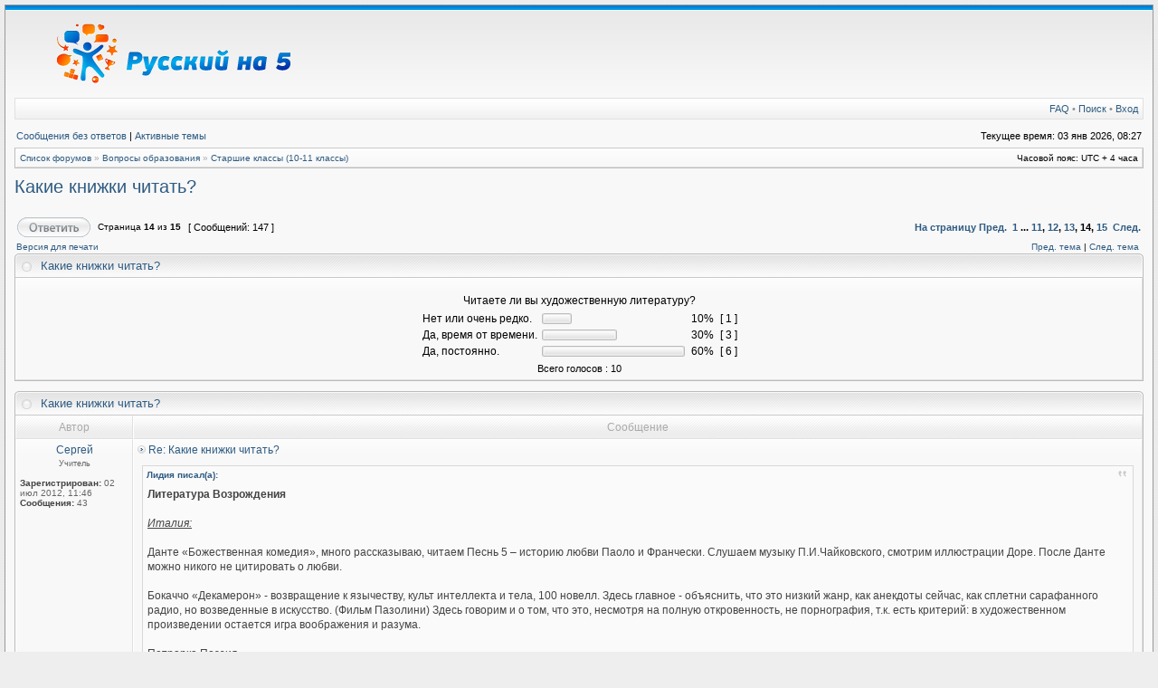

--- FILE ---
content_type: text/html; charset=UTF-8
request_url: https://russkiy-na-5.ru/forum/viewtopic.php?f=6&t=18&sid=a9442d74b1a1474989f34df2c649b816&start=130
body_size: 22769
content:
<!DOCTYPE html PUBLIC "-//W3C//DTD XHTML 1.0 Transitional//EN" "http://www.w3.org/TR/xhtml1/DTD/xhtml1-transitional.dtd">
<html xmlns="http://www.w3.org/1999/xhtml" dir="ltr" lang="ru" xml:lang="ru">
<head>

<meta http-equiv="X-UA-Compatible" content="IE=edge,chrome=1" />
<meta http-equiv="content-type" content="text/html; charset=UTF-8" />
<meta http-equiv="content-language" content="ru" />
<meta http-equiv="content-style-type" content="text/css" />
<meta http-equiv="imagetoolbar" content="no" />

<title>Русский на 5 - Просмотр темы - Какие книжки читать?</title>

<link rel="alternate" type="application/atom+xml" title="Канал - Русский на 5" href="http://russkiy-na-5.ru/forum/feed.php" /><link rel="alternate" type="application/atom+xml" title="Канал - Новости" href="http://russkiy-na-5.ru/forum/feed.php?mode=news" /><link rel="alternate" type="application/atom+xml" title="Канал - Новые темы" href="http://russkiy-na-5.ru/forum/feed.php?mode=topics" /><link rel="alternate" type="application/atom+xml" title="Канал - Активные темы" href="http://russkiy-na-5.ru/forum/feed.php?mode=topics_active" /><link rel="alternate" type="application/atom+xml" title="Канал - Форум - Старшие классы (10-11 классы)" href="http://russkiy-na-5.ru/forum/feed.php?f=6" /><link rel="alternate" type="application/atom+xml" title="Канал - Тема - Какие книжки читать?" href="http://russkiy-na-5.ru/forum/feed.php?f=6&amp;t=18" />

<!--
   phpBB style name: Serenity
   Based on style:   subsilver2
   Original author:  Tom Beddard ( http://www.subBlue.com/ )
   Modified by:      stsoftware ( http://www.stsoftware.biz/ )

   NOTE: This page was generated by phpBB, the free open-source bulletin board package.
         The phpBB Group is not responsible for the content of this page and forum. For more information
         about phpBB please visit http://www.phpbb.com
-->

<link rel="stylesheet" href="./styles/serenity/theme/stylesheet.css" type="text/css" />

<script type="text/javascript">
// <![CDATA[

	var onload_functions = new Array();
	var onunload_functions = new Array();
	var ca_main_width = '100%';



function popup(url, width, height, name)
{
	if (!name)
	{
		name = '_popup';
	}

	window.open(url.replace(/&amp;/g, '&'), name, 'height=' + height + ',resizable=yes,scrollbars=yes,width=' + width);
	return false;
}

function jumpto()
{
	var page = prompt('Введите номер страницы, на которую хотите перейти:', '14');
	var per_page = '10';
	var base_url = './viewtopic.php?f=6&amp;t=18&amp;sid=5cac64134e1086cfbc65e722e38b8c4c';

	if (page !== null && !isNaN(page) && page == Math.floor(page) && page > 0)
	{
		if (base_url.indexOf('?') == -1)
		{
			document.location.href = base_url + '?start=' + ((page - 1) * per_page);
		}
		else
		{
			document.location.href = base_url.replace(/&amp;/g, '&') + '&start=' + ((page - 1) * per_page);
		}
	}
}

/**
* Find a member
*/
function find_username(url)
{
	popup(url, 760, 570, '_usersearch');
	return false;
}

/**
* Mark/unmark checklist
* id = ID of parent container, name = name prefix, state = state [true/false]
*/
function marklist(id, name, state)
{
	var parent = document.getElementById(id);
	if (!parent)
	{
		eval('parent = document.' + id);
	}

	if (!parent)
	{
		return;
	}

	var rb = parent.getElementsByTagName('input');

	for (var r = 0; r < rb.length; r++)
	{
		if (rb[r].name.substr(0, name.length) == name)
		{
			rb[r].checked = state;
		}
	}
}



	/**
	* New function for handling multiple calls to window.onload and window.unload by pentapenguin
	*/
	window.onload = function()
	{
		for (var i = 0; i < onload_functions.length; i++)
		{
			eval(onload_functions[i]);
		}
	}

	window.onunload = function()
	{
		for (var i = 0; i < onunload_functions.length; i++)
		{
			eval(onunload_functions[i]);
		}
	}


if(navigator.userAgent && navigator.userAgent.indexOf('Mac OS X') > 0)
{
	document.write('<link rel="stylesheet" href="./styles/serenity/theme/mac.css" type="text/css" />');
}

// ]]>
</script>
<script type="text/javascript" src="./styles/serenity/template/ca_scripts.js"></script>
</head>
<body class="ltr">
<!-- Yandex.Metrika counter --><div style="display:none;"><script type="text/javascript">(function(w, c) { (w[c] = w[c] || []).push(function() { try { w.yaCounter6635983 = new Ya.Metrika({id:6635983, enableAll: true, ut: 'noindex'}); } catch(e) { } }); })(window, "yandex_metrika_callbacks");</script></div><script src="//mc.yandex.ru/metrika/watch.js" type="text/javascript" defer="defer"></script><noscript><div><img src="//mc.yandex.ru/watch/6635983?ut=noindex" style="position:absolute; left:-9999px;" alt="" /></div></noscript><!-- /Yandex.Metrika counter -->

<div id="wrapper">

<a name="top"></a>

<table border="0" cellspacing="0" cellpadding="0" width="100%" id="maintable" align="center">
<tr>
	<td id="logorow" align="center">
        
		<a href="./index.php?sid=5cac64134e1086cfbc65e722e38b8c4c"><img src="./styles/serenity/imageset/rn5-logo.png" alt="" title="" /></a>
        
	</td>
</tr>
<tr>
	<td class="navtd">
		<div class="navrow">
			<div class="navrow-right">
				<a href="./faq.php?sid=5cac64134e1086cfbc65e722e38b8c4c">FAQ</a>
				 &#8226; <a href="./search.php?sid=5cac64134e1086cfbc65e722e38b8c4c">Поиск</a> &#8226; <a href="./ucp.php?mode=login&amp;sid=5cac64134e1086cfbc65e722e38b8c4c">Вход</a>
			</div>
			
                    &nbsp;
				
		</div>
	</td>
</tr>
<tr>
	<td id="contentrow">



    <table width="100%" cellspacing="0">
    <tr>
        <td class="gensmall">
            <a href="./search.php?search_id=unanswered&amp;sid=5cac64134e1086cfbc65e722e38b8c4c">Сообщения без ответов</a> | <a href="./search.php?search_id=active_topics&amp;sid=5cac64134e1086cfbc65e722e38b8c4c">Активные темы</a>
        </td>
        <td class="gensmall" align="right">
            Текущее время: 03 янв 2026, 08:27<br />
            
        </td>
    </tr>
    </table>

	<table class="tablebg breadcrumb" width="100%" cellspacing="0" cellpadding="0" style="margin-top: 5px;">
	<tr>
		<td class="row1">
			<p class="breadcrumbs"><a href="./index.php?sid=5cac64134e1086cfbc65e722e38b8c4c">Список форумов</a> &#187; <a href="./viewforum.php?f=3&amp;sid=5cac64134e1086cfbc65e722e38b8c4c">Вопросы образования</a> &#187; <a href="./viewforum.php?f=6&amp;sid=5cac64134e1086cfbc65e722e38b8c4c">Старшие классы (10-11 классы)</a></p>
			<p class="datetime">Часовой пояс: UTC + 4 часа </p>
		</td>
	</tr>
	</table>

	<br />

<div id="pageheader">
	<h2><a class="titles" href="./viewtopic.php?f=6&amp;t=18&amp;start=130&amp;sid=5cac64134e1086cfbc65e722e38b8c4c">Какие книжки читать?</a></h2>


</div>

<br clear="all" /><br />

<div id="pagecontent">

	<table width="100%" cellspacing="1">
	<tr>
		
			<td align="left" valign="middle" nowrap="nowrap">
				<a href="./posting.php?mode=reply&amp;f=6&amp;t=18&amp;sid=5cac64134e1086cfbc65e722e38b8c4c"><img src="./styles/serenity/imageset/ru/button_topic_reply.gif" alt="Ответить на тему" title="Ответить на тему" /></a>
			</td>
		
			<td class="nav" valign="middle" nowrap="nowrap">&nbsp;Страница <strong>14</strong> из <strong>15</strong><br /></td>
			<td class="gensmall" nowrap="nowrap">&nbsp;[ Сообщений: 147 ]&nbsp;</td>
			<td class="gensmall" width="100%" align="right" nowrap="nowrap"><b><a href="#" onclick="jumpto(); return false;" title="Перейти на страницу…">На страницу</a> <a href="./viewtopic.php?f=6&amp;t=18&amp;sid=5cac64134e1086cfbc65e722e38b8c4c&amp;start=120">Пред.</a>&nbsp;&nbsp;<a href="./viewtopic.php?f=6&amp;t=18&amp;sid=5cac64134e1086cfbc65e722e38b8c4c">1</a><span class="page-dots"> ... </span><a href="./viewtopic.php?f=6&amp;t=18&amp;sid=5cac64134e1086cfbc65e722e38b8c4c&amp;start=100">11</a><span class="page-sep">, </span><a href="./viewtopic.php?f=6&amp;t=18&amp;sid=5cac64134e1086cfbc65e722e38b8c4c&amp;start=110">12</a><span class="page-sep">, </span><a href="./viewtopic.php?f=6&amp;t=18&amp;sid=5cac64134e1086cfbc65e722e38b8c4c&amp;start=120">13</a><span class="page-sep">, </span><strong>14</strong><span class="page-sep">, </span><a href="./viewtopic.php?f=6&amp;t=18&amp;sid=5cac64134e1086cfbc65e722e38b8c4c&amp;start=140">15</a> &nbsp;<a href="./viewtopic.php?f=6&amp;t=18&amp;sid=5cac64134e1086cfbc65e722e38b8c4c&amp;start=140">След.</a></b></td>
		
	</tr>
	</table>

			<table width="100%" cellspacing="0">
			<tr>
				<td class="nav" nowrap="nowrap">
				<a href="./viewtopic.php?f=6&amp;t=18&amp;start=130&amp;sid=5cac64134e1086cfbc65e722e38b8c4c&amp;view=print" title="Версия для печати">Версия для печати</a>
				</td>
				<td class="nav" align="right" nowrap="nowrap"><a href="./viewtopic.php?f=6&amp;t=18&amp;view=previous&amp;sid=5cac64134e1086cfbc65e722e38b8c4c">Пред. тема</a> | <a href="./viewtopic.php?f=6&amp;t=18&amp;view=next&amp;sid=5cac64134e1086cfbc65e722e38b8c4c">След. тема</a>&nbsp;</td>
			</tr>
			</table>

	
	<div class="cap-div"><div class="cap-left"><div class="cap-right">&nbsp;Какие книжки читать?&nbsp;</div></div></div>
	<table class="tablebg" width="100%" cellspacing="0">
	<tr>
		<td class="row2" colspan="2" align="center"><br clear="all" />

			<form method="post" action="./viewtopic.php?f=6&amp;t=18&amp;start=130&amp;sid=5cac64134e1086cfbc65e722e38b8c4c">

			<table cellspacing="0" cellpadding="4" border="0" align="center" class="poll">
			<tr>
				<td align="center"><span class="gen"><b>Читаете ли вы художественную литературу?</b></span><br /><span class="gensmall"></span></td>
			</tr>
			<tr>
				<td align="left">
					<table cellspacing="0" cellpadding="2" border="0">
				
					<tr>
						<td><span class="gen">
							
							Нет или очень редко.
							
						</span></td>
						
							<td dir="ltr"><img src="./styles/serenity/imageset/poll_left.gif" width="4" height="12" alt="" title="" /><img src="./styles/serenity/imageset/poll_center.gif" width="25" height="12" alt="10%" title="10%" /><img src="./styles/serenity/imageset/poll_right.gif" width="4" height="12" alt="" title="" /></td>
							<td class="gen" align="right"><b>&nbsp;10%&nbsp;</b></td>
							<td class="gen" align="center">[ 1 ]</td>
							
					</tr>
				
					<tr>
						<td><span class="gen">
							
							Да, время от времени.
							
						</span></td>
						
							<td dir="ltr"><img src="./styles/serenity/imageset/poll_left.gif" width="4" height="12" alt="" title="" /><img src="./styles/serenity/imageset/poll_center.gif" width="75" height="12" alt="30%" title="30%" /><img src="./styles/serenity/imageset/poll_right.gif" width="4" height="12" alt="" title="" /></td>
							<td class="gen" align="right"><b>&nbsp;30%&nbsp;</b></td>
							<td class="gen" align="center">[ 3 ]</td>
							
					</tr>
				
					<tr>
						<td><span class="gen">
							
							Да, постоянно.
							
						</span></td>
						
							<td dir="ltr"><img src="./styles/serenity/imageset/poll_left.gif" width="4" height="12" alt="" title="" /><img src="./styles/serenity/imageset/poll_center.gif" width="150" height="12" alt="60%" title="60%" /><img src="./styles/serenity/imageset/poll_right.gif" width="4" height="12" alt="" title="" /></td>
							<td class="gen" align="right"><b>&nbsp;60%&nbsp;</b></td>
							<td class="gen" align="center">[ 6 ]</td>
							
					</tr>
				
					</table>
				</td>
			</tr>
		
			<tr>
				<td class="gensmall" colspan="4" align="center"><b>Всего голосов : 10</b></td>
			</tr>
		
			</table>
			
			
			</form>
			
		</td>
	</tr>
	</table>
	
	<br />

	
	<div class="cap-div"><div class="cap-left"><div class="cap-right">&nbsp;Какие книжки читать?&nbsp;</div></div></div>
	<table class="tablebg" width="100%" cellspacing="0">
        
        <tr>
            <th>Автор</th>
            <th width="100%">Сообщение</th>
        </tr>
        <tr class="row1">

			<td align="center" valign="top" class="row">
				<a name="p725"></a>
				<div class="postauthor">Сергей</div>
				<div class="posterrank">Учитель</div>

				<div class="postdetails">
					<br /><b>Зарегистрирован:</b> 02 июл 2012, 11:46<br /><b>Сообщения:</b> 43
				</div>
				<img src="./styles/serenity/theme/images/spacer.gif" width="120" height="1" alt="" />
			</td>
			<td width="100%" height="25" class="row" valign="top">
				<div style="float: right;"></div>
				<div class="postsubject"><a href="./viewtopic.php?p=725&amp;sid=5cac64134e1086cfbc65e722e38b8c4c#p725"><img src="./styles/serenity/imageset/icon_topic_latest.gif" width="9" height="9" alt="Сообщение" title="Сообщение" /></a>&nbsp;<a href="#p725">Re: Какие книжки читать?</a></div>

					

						<div class="postbody"><div class="quotewrapper"><div class="quotetitle">Лидия писал(а):</div><div class="quotecontent"><strong>Литература Возрождения</strong><br /><br /><span style="text-decoration: underline"><em>Италия:</em></span><br /><br />Данте «Божественная комедия», много рассказываю, читаем Песнь 5 – историю любви Паоло и Франчески. Слушаем музыку П.И.Чайковского, смотрим иллюстрации Доре. После Данте можно никого не цитировать о любви.<br /><br />Бокаччо «Декамерон» - возвращение к язычеству, культ интеллекта и тела, 100 новелл. Здесь главное - объяснить, что это низкий жанр, как анекдоты сейчас, как сплетни сарафанного радио, но возведенные в искусство. (Фильм Пазолини) Здесь говорим и о том, что это, несмотря на полную откровенность,  не порнография, т.к. есть критерий: в художественном произведении остается игра воображения и разума.<br /><br />Петрарка Поэзия<br /><br /><em><span style="text-decoration: underline">Англия</span></em><br /><br />Шекспир<br /><br />«Ромео и Джульетта» , сравниваем разные перевода, например: Т.Л. Щепкиной-Куперник и Б. Пастернака, сравниваем экранизации, например, «Ромео + Джульетта», режиссёр Баз Лурманн, Ромео — Леонардо Ди Каприо, Джульетта — Клэр Дэйнс  и «Ромео и Джульетта» (Великобритания) (BBC) (ТВ) режиссёр Элвин Ракофф, Ромео — Патрик Райкарт, Джульетта — Ребекка Шеир,  ( слушаем музыку: опера Ш.Гуно, балет Прокофьева)<br /><br />«Гамлет», показываю различия в переводах Лозинского и Пастернака; обсуждаем фильм Козинцева. <br /><br />«Король Лир», (обсуждаем фильм Козинцева)<br /><br />«Отелло» - история талантливого человека, непохожего на других. Он очень уязвим, поэтому попадает в ловушку. Слова Пушкина – подсказка к пониманию образа:  «Главная трагедия Отелло не в том, что он ревнив, а в том, что он слишком доверчив!» (Оперы Россини и Верди, балеты) <br /><br />«Сон в летнюю ночь» - идея связана с осознанием того, что во сне человек не владеет собой. ( Марш Мендельсона написан для этой пьесы)<br /><br />«Макбет» - трагедия о жажде власти и измене друзьям.</div></div><br /><br />Замечательный список! Я бы добавил фильм «Царь Эдип». И еще – Овидий. Метаморфозы и Наука любви – просто кладезь остроумия! Сама история жизни Овидия впечатляет. Метаморфозы интересно читать с комментарием, узнаешь многое о древних богах, порой такое, что не увидишь ни у Куна, ни у Грейвза, нигде. А в Науке любви – столько радости, столько прелестных советов! <br />Интересно насчет Тристана и Изольды. Что считать каноническим текстом, в каком изложении читать эту чудесную историю.<br />Да, в русскую литературу погружаешься, как в море, а в европейскую приходишь, как в театр. Список обрывается на Шекспире, он будет продолжен?<br />Что касается позиции Axel Bruns’a – мы уже говорили об этом. Литература нам дана не для ответов на вопросы, а для удовольствия (может быть, жизнь – тоже). Что касается ответов на вопросы, то, если их искать не в прямом виде («Что делать, если болят зубы, а дантиста поблизости нет?» - «Читайте «Записки из подполья», там есть непосредственно об этом»), а в общем, то, думаю, если прочитать внимательно <em>Евгения Онегина, Героя нашего времени, Преступление и наказание и Войну и мир</em>, то вопросов не останется. Берусь подобрать ситуацию на любой в общем виде сформулированный вопрос. Другое дело, что ответы могут не понравиться. Не помню, кто сказал, кажется, Довлатов: часто мы не видим ответа там, где ответ нам попросту не нравится.</div>

					<br clear="all" /><br />
			</td>
		</tr>

		<tr class="row1">

			<td class="postbottom" align="center">14 авг 2012, 08:50</td>
			<td class="postbottom postbuttons" valign="middle">
				
					<div style="float: right">
					
					</div>
				<a href="./memberlist.php?mode=viewprofile&amp;u=89&amp;sid=5cac64134e1086cfbc65e722e38b8c4c"><img src="./styles/serenity/imageset/ru/icon_user_profile.gif" alt="Профиль" title="Профиль" /></a> 
			</td>
    	
		</tr>
	
	<tr>
		<td class="spacer" colspan="2" height="1"><img src="./styles/serenity/theme/images/spacer.gif" alt="" width="1" height="1" /></td>
	</tr>
	<tr class="row2">

			<td align="center" valign="top" class="row">
				<a name="p726"></a>
				<div class="postauthor">Лидия</div>
				

				<div class="postdetails">
					<br /><b>Зарегистрирован:</b> 29 июл 2012, 08:55<br /><b>Сообщения:</b> 22
				</div>
				<img src="./styles/serenity/theme/images/spacer.gif" width="120" height="1" alt="" />
			</td>
			<td width="100%" height="25" class="row" valign="top">
				<div style="float: right;"></div>
				<div class="postsubject"><a href="./viewtopic.php?p=726&amp;sid=5cac64134e1086cfbc65e722e38b8c4c#p726"><img src="./styles/serenity/imageset/icon_topic_latest.gif" width="9" height="9" alt="Сообщение" title="Сообщение" /></a>&nbsp;<a href="#p726">Re: Какие книжки читать?</a></div>

					

						<div class="postbody"><div class="quotewrapper"><div class="quotetitle">Сергей писал(а):</div><div class="quotecontent">Замечательный список! Я бы добавил фильм «Царь Эдип». И еще – Овидий. Метаморфозы и Наука любви – просто кладезь остроумия! Сама история жизни Овидия впечатляет. Метаморфозы интересно читать с комментарием, узнаешь многое о древних богах, порой такое, что не увидишь ни у Куна, ни у Грейвза, нигде. А в Науке любви – столько радости, столько прелестных советов! <br />Интересно насчет Тристана и Изольды. Что считать каноническим текстом, в каком изложении читать эту чудесную историю.<br />Да, в русскую литературу погружаешься, как в море, а в европейскую приходишь, как в театр. Список обрывается на Шекспире, он будет продолжен?<br />Что касается позиции Axel Bruns’a – мы уже говорили об этом. Литература нам дана не для ответов на вопросы, а для удовольствия (может быть, жизнь – тоже). Что касается ответов на вопросы, то, если их искать не в прямом виде («Что делать, если болят зубы, а дантиста поблизости нет?» - «Читайте «Записки из подполья», там есть непосредственно об этом»), а в общем, то, думаю, если прочитать внимательно <em>Евгения Онегина, Героя нашего времени, Преступление и наказание и Войну и мир</em>, то вопросов не останется. Берусь подобрать ситуацию на любой в общем виде сформулированный вопрос. Другое дело, что ответы могут не понравиться. Не помню, кто сказал, кажется, Довлатов: часто мы не видим ответа там, где ответ нам попросту не нравится.</div></div><br /><br /><br />Сергей, спасибо, прекрасный фильм Пазолини пропустила случайно, и Овидия тоже. Овидий доступен для восприятия, его читают с удовольствием. Спасибо, что меня поправили. Список, если он вызывает интерес, постепенно буду продолжать. Мне кажется, что выкладывать здесь его небольшими частями  удобнее, поскольку так легче давать комментарии.<br />Сергей, Наталья, я с удовольствием приму и ваши возражения. Ведь я рассказываю о своем опыте. Кто-то другой, возможно, минимизировал бы списки по-другому.  <br />И еще хочу заметить, что в каждом выпуске оказываются студенты, которые входят во вкус и начинает жадно читать не только обязательный список. Поэтому я не боюсь давать отрывки, отдельные главы или части. Если книга в руках, особенно правильно изданная книга, она сама будит интерес. Начинают всегда робко, часто без охоты, а потом втягиваются.</div>

					<br clear="all" /><br />
			</td>
		</tr>

		<tr class="row2">

			<td class="postbottom" align="center">14 авг 2012, 09:34</td>
			<td class="postbottom postbuttons" valign="middle">
				
					<div style="float: right">
					
					</div>
				<a href="./memberlist.php?mode=viewprofile&amp;u=107&amp;sid=5cac64134e1086cfbc65e722e38b8c4c"><img src="./styles/serenity/imageset/ru/icon_user_profile.gif" alt="Профиль" title="Профиль" /></a> 
			</td>
    	
		</tr>
	
	<tr>
		<td class="spacer" colspan="2" height="1"><img src="./styles/serenity/theme/images/spacer.gif" alt="" width="1" height="1" /></td>
	</tr>
	<tr class="row1">

			<td align="center" valign="top" class="row">
				<a name="p733"></a>
				<div class="postauthor">Лидия</div>
				

				<div class="postdetails">
					<br /><b>Зарегистрирован:</b> 29 июл 2012, 08:55<br /><b>Сообщения:</b> 22
				</div>
				<img src="./styles/serenity/theme/images/spacer.gif" width="120" height="1" alt="" />
			</td>
			<td width="100%" height="25" class="row" valign="top">
				<div style="float: right;"></div>
				<div class="postsubject"><a href="./viewtopic.php?p=733&amp;sid=5cac64134e1086cfbc65e722e38b8c4c#p733"><img src="./styles/serenity/imageset/icon_topic_latest.gif" width="9" height="9" alt="Сообщение" title="Сообщение" /></a>&nbsp;<a href="#p733">Re: Какие книжки читать?</a></div>

					

						<div class="postbody">Быстро не получается, так как у меня не всегда есть доступ к Интернету.<br /><br />Продолжаю <strong>о литературе эпохи Просвещения</strong>.<br /><br /><span style="text-decoration: underline">Франция, 17 - 18 вв.</span><br /><br />Мольер «Дон Жуан» (Опера Моцарта, Пушкин)<br />Герой безбожник. Он смелый, независимый, любит жизнь, но не соблюдает этику. Мужчина – творец на краю гибели. У Пушкина свой путь в теме: его Дон Жуан до конца верен человеческому закону.<br /><br />«Тартюф» - история о самоуничижении и о том, что с ним невозможно справиться, т.к. всех в окружении такого человека не покидает страх.<br /><br />«Мещанин во дворянстве» - история, поразительно актуальная для современного общества, современной Москвы. <br /><br />«Скупой» (перекличка со «Скупым рыцарем» Пушкина)<br /><br /><br />Прево «Манон Леско» (опера Пучини «Манон», музыка Маснэ) Идея: осуждения общества, посягающего на красоту.<br /><br />Дидро «Монахиня» - торжество идеи морального идеала.<br /><br />Бомарше «Безумный день, или Женитьба Фигаро» - образ графа – ничтожества, идея,  что моральное превосходство не связано напрямую с сословным и имущественным положением человека. (Опера Моцарта &quot;Женитьба Фигаро&quot;)<br /><br /><br /><span style="text-decoration: underline">Англия, 17 – 18 – начало 19вв.</span><br /><br />Мильтон «Потерянный рай»,  читаем  Песнь 9, в которой Змей соблазняет Еву, чтобы осмыслить: Зло с обаянием еще страшнее. Многие линии современного искусства восходят к Мильтону.<br /><br />Д. Дефо «Жизнь и удивительные приключения Робинзона Крузо» - говорим о принципах и эстетике  литературы Просвещения, веры Дефо в возможность воспитания человека трудом.<br /><br />Дж. Свифт «Путешествия Гулливера» (многие читали сокращенный детский вариант, поэтому к этой книге возвращаемся вновь, говорим о сатире как главном художественном методе Свифта)<br /><br />Шеридан «Школа злословия» (прекрасный  МХАТовский спектакль)<br /><br /><span style="text-decoration: underline">Германия, середина 18 – начало 19 вв.</span><br /><br />Гете «Страдания молодого Вертера»<br /><br />«Фауст» - за 60 лет работы над сюжетом из простенького замысла родилась философская трагедия. О цене жизни, о силе компромисса и о провокации.<br /> (Опера Ш.Гуно, фильм А. Сокурова  «Фауст».  Председатель жюри Даррен  Аронофски о фильме: Решение вручить главный приз «Фаусту» жюри приняло единодушно. «Есть фильмы, которые заставляют плакать, смеяться, думать, чувствовать и сочувствовать – фильмы, которые навсегда меняют жизни людей. И это – один из таких фильмов». )</div>

					<br clear="all" /><br />
			</td>
		</tr>

		<tr class="row1">

			<td class="postbottom" align="center">20 авг 2012, 20:53</td>
			<td class="postbottom postbuttons" valign="middle">
				
					<div style="float: right">
					
					</div>
				<a href="./memberlist.php?mode=viewprofile&amp;u=107&amp;sid=5cac64134e1086cfbc65e722e38b8c4c"><img src="./styles/serenity/imageset/ru/icon_user_profile.gif" alt="Профиль" title="Профиль" /></a> 
			</td>
    	
		</tr>
	
	<tr>
		<td class="spacer" colspan="2" height="1"><img src="./styles/serenity/theme/images/spacer.gif" alt="" width="1" height="1" /></td>
	</tr>
	<tr class="row2">

			<td align="center" valign="top" class="row">
				<a name="p735"></a>
				<div class="postauthor">Лидия</div>
				

				<div class="postdetails">
					<br /><b>Зарегистрирован:</b> 29 июл 2012, 08:55<br /><b>Сообщения:</b> 22
				</div>
				<img src="./styles/serenity/theme/images/spacer.gif" width="120" height="1" alt="" />
			</td>
			<td width="100%" height="25" class="row" valign="top">
				<div style="float: right;"></div>
				<div class="postsubject"><a href="./viewtopic.php?p=735&amp;sid=5cac64134e1086cfbc65e722e38b8c4c#p735"><img src="./styles/serenity/imageset/icon_topic_latest.gif" width="9" height="9" alt="Сообщение" title="Сообщение" /></a>&nbsp;<a href="#p735">Re: Какие книжки читать?</a></div>

					

						<div class="postbody"><strong>Литература XIX в.</strong><br /><br />С конца XVIII века и до 1830 г. было время <em>романтизма</em>, а потом до рубежа веков - так называемый <em>критический реализм</em>.<br />Романтизм как направление зародился в Германии как реакция на буржуазную революцию во Франции. Это 1789 - 1794 гг.<br />Французские просветители считали, что они готовят умы к революции, которая принесет Свободу, Равенство и Братство. Но этого-то и не произошло. Революция просто-напросто установила буржуазный строй. И как реакция на это в соседней Германии появляется <em>романтизм.</em> Великие умы, гении <em>романтизма</em>, поняли, что современность не стоит лучших чувств. Суть программы романтиков - культ чувства, чувства, понимаемого очень широко: фантазии, интуиции, вдохновения, словом, внутреннего мира человека, стремящегося к идеалу.<br />Французы совершили революцию, а немцы переосмыслили опыт соседей, в результате<span style="text-decoration: underline"> в Германии </span>зародилось направление романтизма.<br /><br /><strong>Иенская школа:</strong> Фридрих Шлегель, Новалис - первые романтики, которые не просто работали в этом ключе, а разрабатывали философскую и эстетическую концепцию романтизма. <br /><br />Знаете, почему романтизм важен? Потому что он как возник в XIX в., в начале его, он больше не уходит, не исчезает, он остается, он есть и в современной литературе. Что дал миру романтизм? И чем он современен?<br />1. Отношение к идеалу не как к чему-то существующему (как в античности), а как к категории, к которой нужно стремиться, и которую нужно искать.  Романтики научили мир думать об идеале и осознавать его недостижимость. Всем художникам было понятно, что энергия поиска - это энергия художественной природы, &quot;эстетическая энергия&quot;, по Шлегелю.<br />2. В романтизме появилось явление самоиронии. Понимаете, это очень современно! Ирония была в литературе и раньше, но она была направлена на объект, а самоиронию в мир привнесли романтики. Представляете, как это повлияло на стиль? Это был огромный шаг в развитии стиля художественного слова.<br />3.Чем еще современен  романтизм? Стремлением к синтезу искусств. Универсальной программой объединения музыки, живописи, литературы, театра, оперы... Сегодня синтетические формы мы видим в кино, в мультипликации, в телепроектах, в современных арт-объектах. Мир наполнен сегодня синтезом в сфере искусства. А корни этого явления в программе романтиков.<br />Чтобы понять все это, прочувствовать, романтиков читаем обязательно.<br /><br />Фридрих Шлегель &quot;Люцинда&quot; - роман о свободной любви,  один из первых романтических романов, в котором программа романтиков воплотилась в слове.<br /><br />Новалис &quot;Гейнрих фон Офтердинген&quot;  Во сне герою приснился голубой цветок, поиску которого он посвящает жизнь. Поиски цветка - это поиски смысла жизни. Новалиса считали романтиком №1, потому что он стремился опоэтизировать жизнь. &quot;Стихи писать необязательно, поэтом в душе нужно быть&quot; - вот его позиция.<br /><br /><strong>Гельдербергская школа.</strong><br />Оккупация Германии Наполеоном вызвала взрыв интереса к собственной культуре, фольклору, национальным традициям. И что? Возникает жанр литературной сказки, братьев Гримм, например. <br /><br />На арену выходят главные немецкие романтики: Клейст, Гофман и Гейне, конечно.<br /><br />Клейста любил Кафка, австрийский модернист. Клейст, заинтересовавшись философией Канта и поняв, что в человеке есть нечто иррациональное, что нельзя изучить и предсказать, начинает исследовать человеческую природу. Его романы очень психологичны. Его вариант истории о Ромео и Джульетте более грустный и драматичный, чем Шекспировская история. Что он сделал? Он поставил во главу угла такое простое человеческое чувство, как недоверие. У него недоверие - самое страшное зло, потому что, если человек не доверяет, то вокруг себя он пустыню создает. Недоверие - это яд, чувство недоверия у Клейста удивительно тонко анализируется.<br />Когда Клейста читаешь, то впечатление, что это вот сейчас написано. Так он современен.<br /><br />&quot;Михаэль Гольхаар&quot; - тема  мести и чести, человеческого достоинства. Это повесть предшествует &quot;Процессу&quot; Кафки. Такие литературные диалоги - это самое интересное в истории культуры. Повесть маленькая, она легко читается. Но для истории культуры она важна. Что такое месть? На что человек способен? Что такое моральная правота?  Это вопросы, которые интересны Клейсту. <br /><br />Гофман &quot;Крошка Цахес&quot;. Это нужно знать. Потому что это вечная история - присваивание себе заслуг других. Это в жизни повторяется постоянно. &quot;Золотой горшок&quot;. Что было интересно Гофману? Гротеск. Вот откуда все его преувеличения, образ увеличительного стекла, двойника... Он поздно пришел в Романтизм, но остался в истории искусств, потому что рассматривал важные темы и был очень самобытен.<br /><br />Гейне. Поэзия.<br /><br /><span style="text-decoration: underline">Франция</span><br />Франция - страна, в которой пылает революция, поэтому французский романтизм политизирован. Исторические деятели ходили по улицам Парижа. Для общественного сознания это было исключительно важно.<br /><br />Шатобриан &quot;Рене&quot;.  Вы знаете, что тему лишнего человека, такую близкую русскому сознанию, впервые поднял Шатобриан? Он пережил это ощущение сам. Он был в Лондоне во время революции. &quot;Я несчастный француз! Что я буду делать?&quot; - восклицал он. Он ощущал себя не у дел, он не знал, куда себя деть. Значит, опыт лишнего человека впервые был пережит и описан Шатобрианом, а тема потом стала любимой темой русской литературы.<br /><br />Жермена де Сталь &quot;Коринна&quot;, даю по желанию, но о личности рассказываю много. Интересная личность. Была в России, здесь русский художник Боровиковский написал ее портрет.<br /><br />Но до 15-го года - это был только первый, начальный этап французского романтизма.<br />Настоящий зрелый Романтизм с большой буквы начался с приходом Гюго. С 15-го по 30-й гг. - это период Гюго.<br /><br />&quot;Собор Парижской Богоматери&quot; - это роман на тему перемены сознания: с изобретением печатного станка церковь начала терять свою власть.  Это и показал Гюго. Не надо сводить Гюго к любовному треугольнику - это было бы слишком мелко: роман очень символичен. Задача вымысла у Гюго - показать раскрепощение духовных сил. (Популярные мюзиклы - это только использование темы, глубины Гюго в них нет и в помине, а ведь сейчас многие думают, что они знают произведение, если сходили на мюзикл)<br /><br />Надо помнить, что С Гюго, его драматургией, началась революция в театре.<br />Два века в театре господствовал классицизм, а с появлением Гюго, с его лавиной чувств и внутренней свободой, - это известный факт- зрители в залах дрались: одни не принимали новое, а другие становились его приверженцами... И Гюго вышел победителем.<br /><br />30-е - 40-е гг - третий этап романтизма во Франции.<br /><br />Это Жорж Санд, Мюссе... Любовные романы. &quot;Орас&quot;, &quot;Индиана&quot; и другие.<br /><br />А. Мюссе &quot;Исповедь сына века&quot;. Здесь нет уже энергии раннего романтизма, но вещь, безусловно, интересная.<br /><br /><br />Медленно получается, об английском романтизме продолжу завтра.</div>

					
							<br /><br />
							<div class="edited">
    							<p class="gensmall">Последний раз редактировалось <a href="./memberlist.php?mode=viewprofile&amp;u=107&amp;sid=5cac64134e1086cfbc65e722e38b8c4c">Лидия</a> 24 авг 2012, 20:29, всего редактировалось 2 раз(а).</p>
    						</div>
						<br clear="all" /><br />
			</td>
		</tr>

		<tr class="row2">

			<td class="postbottom" align="center">23 авг 2012, 21:54</td>
			<td class="postbottom postbuttons" valign="middle">
				
					<div style="float: right">
					
					</div>
				<a href="./memberlist.php?mode=viewprofile&amp;u=107&amp;sid=5cac64134e1086cfbc65e722e38b8c4c"><img src="./styles/serenity/imageset/ru/icon_user_profile.gif" alt="Профиль" title="Профиль" /></a> 
			</td>
    	
		</tr>
	
	<tr>
		<td class="spacer" colspan="2" height="1"><img src="./styles/serenity/theme/images/spacer.gif" alt="" width="1" height="1" /></td>
	</tr>
	<tr class="row1">

			<td align="center" valign="top" class="row">
				<a name="p737"></a>
				<div class="postauthor">Лидия</div>
				

				<div class="postdetails">
					<br /><b>Зарегистрирован:</b> 29 июл 2012, 08:55<br /><b>Сообщения:</b> 22
				</div>
				<img src="./styles/serenity/theme/images/spacer.gif" width="120" height="1" alt="" />
			</td>
			<td width="100%" height="25" class="row" valign="top">
				<div style="float: right;"></div>
				<div class="postsubject"><a href="./viewtopic.php?p=737&amp;sid=5cac64134e1086cfbc65e722e38b8c4c#p737"><img src="./styles/serenity/imageset/icon_topic_latest.gif" width="9" height="9" alt="Сообщение" title="Сообщение" /></a>&nbsp;<a href="#p737">Re: Какие книжки читать?</a></div>

					

						<div class="postbody"><span style="text-decoration: underline">Англия</span><br /><br />Романтизм в Англии – это поэты Озерной школы:   Вордсворт, Кольридж и Саути, а потом идут мощные таланты:  Байрон, Шелли, Вальтер Скотт.<br /><br />Байрона нужно знать, потому что необходимо понимать термин байронизм: вызов официальному, преклонение перед  личностной силой (он обожал Наполеона, например, и был разочарован, когда Наполеон согласился на остров Святой Елены). Байрона знал и ценил Пушкин.<br />«Паломничество Чайльд-Гарольда», «Восточные поэмы», «Манфред»,  «Каин» - богоборческая поэма, а потом роман в стихах «Дон Жуан». Знаете, Пушкин взял от Байрона иронию из «Дон Жуана» для «Евгения Онегина». Вот как он беседует с читателем в «Евгении Онегине»? Идея беседы есть у Стерна в XVIII в. В Англии. Пушкин – удивительный талант. Парадокс в том, что он преподносит русским читателям Западно-Европейскую традицию и культуру в своем абсолютно русском романе. Пушкин – это удивительнейшее сочетание западника и очень русского поэта.<br /><br />Шелли. Его уникальность в том, что он жил в XIX  в., а мыслил, как в XX-ом. Обычно Шелли не знают, и это очень плохо. Дело в том, что он погиб еще очень молодым, но в литературе он занимает более почетное место, чем Бальзак. Шелли был гармоничен, в отличие от Байрона. <br /><br />«Прометей освобожденный», «Ченчи», переводы античных авторов.<br /><br /> Шелли  умеет силу характера реального человека выразить наравне с образом  мифологическим. Я не настаиваю, чтобы все обязательно читали Шелли, потому что современному человеку до него нужно подняться. Но стихи должны почитать. У него такая музыка стиха! Студенты это могут почувствовать.<br /><br />Вальтер Скотт – это писатель, открывший в большой литературе историческую тему. Гюго читал его романы, а потом начал писать свой исторический роман. В чем чудо Вальтера Скотта? Он описывает исторические события, у него есть исторические личности в романах, правда, всегда как второстепенные герои, образы у него не очень меняются по ходу дела… Но он умеет  передать атмосферу, местный колорит. Как никто! «Айвенго», «Квентин Дорвард». Гюго учился у Вальтера Скотта писать, он тоже потом замечательно передавал атмосферу событий, общий фон происходящего.<br /><br /><span style="text-decoration: underline">Америка</span><br /><br />Американская литература вообще начинается с романтизма. Это молодая литература, ей только 200 с немногим лет.  У американцев мироощущение уникальное. И американский романтизм очень оптимистичен. Почему? Потому что они осваивали новые земли. Главный образ в американской литературе не сильная личность, не сложная или особенная личность, а человек, который умеет реализовать свою мечту. Вся литература пронизана призывом: Ты только попробуй, у тебя получится, ты сможешь. Биография Бенджамина Франклина – это лучший пример американского популярного героя. Почему? Потому что он из нищеты выбился в государственные деятели и ученые.<br /><br />Вашингтон Ирвинг – первый американский романтик.  Читайте новеллы. Он был прекрасным новеллистом.<br /><br />Купер. Мы его воспринимаем как детского писателя, но он писал свои книги серьезно. Трагедия индейской культуры. «Последний из могикан», «Прерия», «Следопыт».<br /><br />Эдгар По. Его обязательно берем. Он основоположник детективного жанра в 40-е годы. Он интересовался психологией и математикой. У него логика чудная. Поэтому его увлекательно читать. Наши русские поэты его очень любили переводить. «Ворон» его. Я даю 7 вариантов перевода, читаю на английском. Мы сравниваем. Лучшим переводом считается перевод Сенкевича, где остается: «Never more». У Бальмонта идет рефрен: «Никогда». <br /><br />Но вернемся к новеллам. Его ключевая новелла «Падение дома Эшеров». Интерпретаций миллион. Мне кажется верным, когда говорят, что По показал трагедию разума. И, знаете, наши его всегда любили, а американцы его буквально травили: им не нравилось его трагическое мировосприятие. Меня просто поражает, как они  требуют позитива во всем. И так ведь было всегда! А он умел, как никто, изобразить, передать страх души. Так вот, европейцам это было интересно, а американцам не очень. В литературе, по крайней мере.<br /><br />Я студентов учу не путать две англоязычные культуры: английскую и американскую. Это совершенно разные традиции. И мне важно, чтобы они, осознав это, не смешивали имена. А дети, знаете, говорят, что американскую литературу читать легко, а английскую трудно. В этом есть доля правды. <br /><br />Мои студенты читают и другие новеллы, конечно. И обязательно: «Тайну Мари Роже», «Убийство на улице Морг», «Золотого жука».<br /><br />В 40-е годы появляется такой автор - Генри Торо. Он написал книжечку небольшую «Уолдон, или жизнь в лесу». Он сформулировал такую концепцию, которая очень близка американцам. Он провел в лесу два года, два месяца  и два дня на берегу пруда. Жил вне цивилизации, но читал много, размышлял.Там очень хорошие главы есть.  И доказывает, что человек самодостаточен, что человек –Бог. А у По человек может быть и Богом, и дьяволом. И такой вот спор о человеческой природе очень интересен. Американцы поддержали Торо, конечно.  Он до сих пор интересен для американцев. Его издают и читают.</div>

					<br clear="all" /><br />
			</td>
		</tr>

		<tr class="row1">

			<td class="postbottom" align="center">24 авг 2012, 20:24</td>
			<td class="postbottom postbuttons" valign="middle">
				
					<div style="float: right">
					
					</div>
				<a href="./memberlist.php?mode=viewprofile&amp;u=107&amp;sid=5cac64134e1086cfbc65e722e38b8c4c"><img src="./styles/serenity/imageset/ru/icon_user_profile.gif" alt="Профиль" title="Профиль" /></a> 
			</td>
    	
		</tr>
	
	<tr>
		<td class="spacer" colspan="2" height="1"><img src="./styles/serenity/theme/images/spacer.gif" alt="" width="1" height="1" /></td>
	</tr>
	<tr class="row2">

			<td align="center" valign="top" class="row">
				<a name="p756"></a>
				<div class="postauthor">Лидия</div>
				

				<div class="postdetails">
					<br /><b>Зарегистрирован:</b> 29 июл 2012, 08:55<br /><b>Сообщения:</b> 22
				</div>
				<img src="./styles/serenity/theme/images/spacer.gif" width="120" height="1" alt="" />
			</td>
			<td width="100%" height="25" class="row" valign="top">
				<div style="float: right;"></div>
				<div class="postsubject"><a href="./viewtopic.php?p=756&amp;sid=5cac64134e1086cfbc65e722e38b8c4c#p756"><img src="./styles/serenity/imageset/icon_topic_latest.gif" width="9" height="9" alt="Сообщение" title="Сообщение" /></a>&nbsp;<a href="#p756">Re: Какие книжки читать?</a></div>

					

						<div class="postbody"><strong>Реализм</strong><br /><br /><span style="text-decoration: underline">Франция, XIX в.</span><br />Это Стендаль, Бальзак, Флобер и Мериме.<br /><br />Стендаль &quot;Красное и черное&quot;, &quot;Пармская обитель&quot;.<br />Стендаль тоже интересуется психологией и математикой. А такой склад человека всегда отражается на творчестве. Стендаль изучает чувства, препарирует их. Он великолепный аналитик. Его Жюльен Сорель  да и другие герои объемны. Жюльен Сорель хотел использовать любовь, но, оказалось, что он умеет любить. Он ведет нас вверх, не изменяя себе. Вообще у Стендаля разные типы любви есть: любовь сердца и любовь ума, любовь г-жи де Реналь и любовь Матильды де Ла- Моль... Психология страсти - вот что его интересует. Молодым Стендаль нужен, чтобы разобраться в себе.<br /><br />Бальзак &quot;Гобсек&quot;, &quot;Попаша Горио&quot;, &quot;Евгения Гранде&quot;, &quot;Утраченные иллюзии&quot;.<br />Бальзак - это новая ступень реализма. Для него важно не передать психологию героя, а создать его социальный портрет. Бальзак типизирует, создает типы. В &quot;Гобсеке&quot; он показывает трагизм сильного человека, которого губит буржуазный мир. Я всегда прошу студентов не осуждать героя, а понять трагизм его судьбы. Не надо приговаривать, надо понять.<br />Бальзак показал новый для французов образ, это  очень важный образ  Растиньяка. Это уже не великолепный Жюльен Сорель, нет. Бальзак показывает нам слабого человека. Растиньяк - это слабый человек. Потом Флобер даст нам образ пошлой мадам Бовари, Мопассан создаст образ мужчины-проститутки. А дальше «Остров пингвинов» Анатоля Франса. Так мелко падает герой во французской литературе. А потом происходит удивительное:  Ромен Ролан, обожавший Толстого, досконально знавший его творчество, приводит нового героя во французскую литературу. Вот как шла эволюция героя в литературе Франции.<br /><br />Бальзак показывает, как провинция гибнет под натиском буржуазных отношений. Как у нас сейчас, противопоставление столицы и провинции очень сильно, так же было во Франции в XIX в. Растиньяк приезжает из провинции, но в столице он гибнет по сути дела. Евгения Гранде - заложница буржуазных отношений. Это тоже по сути своей гибель, гибель  судьбы человека под натиском буржуазной морали и буржуазных ценностей.<br /><br />Проспер Мериме. Новеллистика.<br />Сказалось то, что он был этнографом и историком.<br />Опера Бизе &quot;Кармен&quot; несоизмеримо сильнее литературной основы, это нужно понимать. Почему? Хорошо, по-моему, однажды сказал Набоков, что из этнографии не надо делать искусство, из этого ничего не получится, пафоса не будет высокого. Наш &quot;Тарас Бульба&quot; - это этнографическое произведение. Поэтому его не нужно экранизировать. Можно собрать отличных актеров, выдающегося режиссера, дать уйму денег... И... ничего не получится. Потому что в основе этнография, а сюжет, образы, все прочее лишь наложено сверху. Вот и &quot;Кармен&quot; - это зарисовка историка и этнографа. Мериме как писатель оказался ниже Мериме этнографа. Он показал нам разные национальные характеры, но искусства здесь мало. Читать все-равно надо, чтобы оценить гениальность Бизе.<br /><br />Флобер &quot;Мадам Бовари&quot;. <br /> Я всегда говорю: &quot;Вы должны прочитать эту книгу, чтобы не быть такой, как она, если вы женщины, и не полюбить такую женщину, если вы мужчины. Следовать этому образу - обречь себя на несчастливую жизнь. Полюбить такую женщину - сделать себя несчастным. Эта книга - прививка. Флобер  учит видеть таких людей и сторониться их&quot;.<br />Эмма начитавшись романтических романов позднего периода, когда их возникло множество, а романтизм как направление уже был на излете, был опошлен, захотела пережить любовную историю. Для нее важнее не истинное чувство, а его яркое проявление. Ей бы хотелось, чтобы из-за нее столкнулись соперники, пострелялись бы... Чтобы поклонялись ее фотографии... Чтобы ее я было вознесено. То есть ей требуется подчинение личности. Но, подчиняясь, человек перестает быть личностью. Поэтому счастье для пары невозможно изначально.  А жизнь подсовывает ей одного ловеласа за другим. Шарля своего она не любит, она только хочет, чтобы он героем стал, чтобы самой на этом подняться. В результате она изолгалась и погибла.  Флобер - очень созерцательный художник. Но его называют первым натуралистом.  Потому что он потрясающе описал сцену отравления. Он прочитал сотни книг по медицине. Натурализм вообще начался как реакция на быстрое развитие медицины. Наука пришла в художественное творчество. Человек описывается физиологически. Впервые это произошло у Флобера. Как умирает Эмма, это сильнейшие страницы, потрясающие. Мопассан будет учиться потом у Флобера и будет потрясающе это использовать.<br /><br /><span style="text-decoration: underline">Англия</span><br /><br />Диккенс и Теккерей<br /><br />Диккенс мыслил романтически, но все-таки он уже был реалистом. Лучший его роман &quot;Домби и сын&quot;. В его книгах есть противоречие. Вот в чем оно: Диккенса нельзя считать наивным, но он никак не может отказаться от идеала. В конфликте романа «Домби и сын» ему кажется, что дочь может повлиять на отца, перевоспитать его, но этого не могло произойти, потому что логика характеров этому противоречит. Но Диккенсу все время хочется оставить нам надежду. Все романы Диккенса на этом держатся. Вот Теккерей – психолог, тут никаких надежд нет, его Ребекка Шарп в «Ярмарке тщеславия» - это апофеоз желания утвердиться. Знаете, американцы любят такие коллизии, когда герою надо что-то преодолевать, они экранизировали «Ярмарку тщеславия» с Риз Уизерспун в 2004 г. , но фильм получился слишком американским. Теккерей очень ироничен, а в экранизации иронии недостаточно. В Малом театре у нас шла постановка – это был один из лучших спектаклей за всю историю театра.<br /><br /><span style="text-decoration: underline">Америка</span><br /><br />В то время, когда в Европе уже быстро развивался реализм, молодая американская литература все еще оставалась романтической. И в 40-е, и в 50-е, и до конца века. Главные романтики этого периода (40-е – 50-е) – это поздний Эдгар По и Натаниэль Готорн «Алая буква» (есть фильм с Деми Мур).<br /><br />Натанаэль Готорн – это один из интереснейших писателей-психологов, которого можно интерпретировать настолько по-разному… Читать его нужно обязательно.<br /><br />И, наконец, Герман Мелвилл и его роман «Моби Дик». Это уникальная форма романа.  Пожалуй, эти авторы – самые яркие в 40-е – 50-е гг.<br /><br />Дальше нельзя забыть  Лонгфелло «Песнь о Гайавате». Это очень красивая и музыкальная поэма, которую великолепно перевел Бунин.<br /><br />И особо стоит «Хижина дяди Тома» Бичер-Стоу, посвященная борьбе с рабством.<br /><br /><br /><span style="text-decoration: underline">Германия середины века:</span><br /><br />Поздний Гейне и Бюхнер.<br /><br />Георг Бюхнер – уже настоящий реалист, он вообще трезвомыслящий человек, у него небольшие вещи. Например, он написал «Смерть Дантона», «Войцек». (Опера Берга «Воцек» написана по этой драме, Берг – это экспрессионист в музыке)<br /><br />Фридрих Геббель «Юдифь» - по библейской истории. Ему важно было показать конфликт исключительной личности, идущей на конфликт с властной силой.<br /><br />Вообще раздробленная Германия объединится только в 1971 году. В раздробленном государстве не было больших литературных форм. Роман появится только с приходом Томаса Манна и Генриха Манна. А пока не получалось, т.к. не было единства культуры.<br /><br />Такова в основном литература до 1870 г.</div>

					<br clear="all" /><br />
			</td>
		</tr>

		<tr class="row2">

			<td class="postbottom" align="center">31 авг 2012, 22:59</td>
			<td class="postbottom postbuttons" valign="middle">
				
					<div style="float: right">
					
					</div>
				<a href="./memberlist.php?mode=viewprofile&amp;u=107&amp;sid=5cac64134e1086cfbc65e722e38b8c4c"><img src="./styles/serenity/imageset/ru/icon_user_profile.gif" alt="Профиль" title="Профиль" /></a> 
			</td>
    	
		</tr>
	
	<tr>
		<td class="spacer" colspan="2" height="1"><img src="./styles/serenity/theme/images/spacer.gif" alt="" width="1" height="1" /></td>
	</tr>
	<tr class="row1">

			<td align="center" valign="top" class="row">
				<a name="p759"></a>
				<div class="postauthor">Сергей</div>
				<div class="posterrank">Учитель</div>

				<div class="postdetails">
					<br /><b>Зарегистрирован:</b> 02 июл 2012, 11:46<br /><b>Сообщения:</b> 43
				</div>
				<img src="./styles/serenity/theme/images/spacer.gif" width="120" height="1" alt="" />
			</td>
			<td width="100%" height="25" class="row" valign="top">
				<div style="float: right;"></div>
				<div class="postsubject"><a href="./viewtopic.php?p=759&amp;sid=5cac64134e1086cfbc65e722e38b8c4c#p759"><img src="./styles/serenity/imageset/icon_topic_latest.gif" width="9" height="9" alt="Сообщение" title="Сообщение" /></a>&nbsp;<a href="#p759">Re: Какие книжки читать?</a></div>

					

						<div class="postbody">Потрясающий список! Он сам читается, как книга. Вспоминаю песню Высоцкого: «Открою книгу на любой странице, и не могу, читаю до конца». Многое я здорово подзабыл. Многое (должен признаться) никогда не читал. Мне кажется, человек, который целенаправленно почитает по этому списку, сильно изменится внутренне, с ним что-то произойдет. <br />Только это потребует времени. Я бы выступил против чтения фрагментов. Гомера надо прочитать целиком. Конечно, надо иметь под рукой хороший комментарий или интернет, чтобы вспоминать хотя бы богов. Не только прощание Гектора с Андромахой. А когда Ахиллес убивает Ликаона? Тот умоляет его, а Ахиллес говорит: поважнее тебя герои погибали, и ничего, что ж ты плачешь, мальчишка, сопляк? Твоя жизнь вся полкопейки стоит, а разговоров развел на рубль! (Не такими словами, но смысл этот.) А когда Афина прикинулась братом Гектора и подговорила его выйти на бой с Ахиллесом (я, мол, тебе помогу, нас теперь двое против одного). Гектор бросил копье и говорит брату: «Подай мне другое», - а рядом никого нет. Тут только Гектор и понял, что он один, рядом только смерть, и боги против него. Тут-то и стало ему страшно. И Данта надо читать целиком. Как он чуть не наступил в потемках на чью-то голову, вросшую в ледяную землю, по которой он шел, а голова как заорет: «Смотреть надо, куда идешь!»<br />Что, Axel Bruns, Вам все это не надо? Тогда прочитайте стихотворение Бродского «Не выходи из комнаты, не совершай ошибку…» Зачем Вы так ограничиваете себя узким коридором Ваших вопросов. Я согласен с Лидией, она писала Вам об этом. Литература – она, как жизнь: ей задаешь вопросы, а она, вместо ответов, на каждый вопрос возвращает еще десять. Вот такой переводной дурак получается. И Чехов писал, что писатель не дает ответов, он ставит вопросы. И Гоголь писал, что вся Русь смотрит на него в ожидании ответа.</div>

					<br clear="all" /><br />
			</td>
		</tr>

		<tr class="row1">

			<td class="postbottom" align="center">01 сен 2012, 09:39</td>
			<td class="postbottom postbuttons" valign="middle">
				
					<div style="float: right">
					
					</div>
				<a href="./memberlist.php?mode=viewprofile&amp;u=89&amp;sid=5cac64134e1086cfbc65e722e38b8c4c"><img src="./styles/serenity/imageset/ru/icon_user_profile.gif" alt="Профиль" title="Профиль" /></a> 
			</td>
    	
		</tr>
	
	<tr>
		<td class="spacer" colspan="2" height="1"><img src="./styles/serenity/theme/images/spacer.gif" alt="" width="1" height="1" /></td>
	</tr>
	<tr class="row2">

			<td align="center" valign="top" class="row">
				<a name="p760"></a>
				<div class="postauthor">Сергей</div>
				<div class="posterrank">Учитель</div>

				<div class="postdetails">
					<br /><b>Зарегистрирован:</b> 02 июл 2012, 11:46<br /><b>Сообщения:</b> 43
				</div>
				<img src="./styles/serenity/theme/images/spacer.gif" width="120" height="1" alt="" />
			</td>
			<td width="100%" height="25" class="row" valign="top">
				<div style="float: right;"></div>
				<div class="postsubject"><a href="./viewtopic.php?p=760&amp;sid=5cac64134e1086cfbc65e722e38b8c4c#p760"><img src="./styles/serenity/imageset/icon_topic_latest.gif" width="9" height="9" alt="Сообщение" title="Сообщение" /></a>&nbsp;<a href="#p760">Re: Какие книжки читать?</a></div>

					

						<div class="postbody">А какая разница между &quot;Ответить&quot; и &quot;Быстрый ответ&quot;?</div>

					<br clear="all" /><br />
			</td>
		</tr>

		<tr class="row2">

			<td class="postbottom" align="center">01 сен 2012, 09:39</td>
			<td class="postbottom postbuttons" valign="middle">
				
					<div style="float: right">
					
					</div>
				<a href="./memberlist.php?mode=viewprofile&amp;u=89&amp;sid=5cac64134e1086cfbc65e722e38b8c4c"><img src="./styles/serenity/imageset/ru/icon_user_profile.gif" alt="Профиль" title="Профиль" /></a> 
			</td>
    	
		</tr>
	
	<tr>
		<td class="spacer" colspan="2" height="1"><img src="./styles/serenity/theme/images/spacer.gif" alt="" width="1" height="1" /></td>
	</tr>
	<tr class="row1">

			<td align="center" valign="top" class="row">
				<a name="p761"></a>
				<div class="postauthor" style="color: #AA0000">Наталья</div>
				<div class="posterrank">Автор сайта</div><div class="postavatar"><img src="./download/file.php?avatar=54_1359888972.jpg" width="90" height="90" alt="Аватара пользователя" /></div>

				<div class="postdetails">
					<br /><b>Зарегистрирован:</b> 12 апр 2012, 19:23<br /><b>Сообщения:</b> 1086
				</div>
				<img src="./styles/serenity/theme/images/spacer.gif" width="120" height="1" alt="" />
			</td>
			<td width="100%" height="25" class="row" valign="top">
				<div style="float: right;"></div>
				<div class="postsubject"><a href="./viewtopic.php?p=761&amp;sid=5cac64134e1086cfbc65e722e38b8c4c#p761"><img src="./styles/serenity/imageset/icon_topic_latest.gif" width="9" height="9" alt="Сообщение" title="Сообщение" /></a>&nbsp;<a href="#p761">Re: Какие книжки читать?</a></div>

					

						<div class="postbody">Забавно, я об этом не задумывалась.<br />Мне кажется, что разница только в форме: обычный ответ можно редактировать графически, чтобы что-то выделить, к примеру, шрифтом, цветом, смайликом. Наверное, подразумевается, что при этом на создание сообщения уйдет больше времени. И его можно представить более основательно. Я так думаю. Впрочем, нужно узнать у программиста.</div>

					<br clear="all" /><br />
			</td>
		</tr>

		<tr class="row1">

			<td class="postbottom" align="center">01 сен 2012, 10:19</td>
			<td class="postbottom postbuttons" valign="middle">
				
					<div style="float: right">
					
					</div>
				<a href="./memberlist.php?mode=viewprofile&amp;u=54&amp;sid=5cac64134e1086cfbc65e722e38b8c4c"><img src="./styles/serenity/imageset/ru/icon_user_profile.gif" alt="Профиль" title="Профиль" /></a> 
			</td>
    	
		</tr>
	
	<tr>
		<td class="spacer" colspan="2" height="1"><img src="./styles/serenity/theme/images/spacer.gif" alt="" width="1" height="1" /></td>
	</tr>
	<tr class="row2">

			<td align="center" valign="top" class="row">
				<a name="p762"></a>
				<div class="postauthor" style="color: #AA0000">Наталья</div>
				<div class="posterrank">Автор сайта</div><div class="postavatar"><img src="./download/file.php?avatar=54_1359888972.jpg" width="90" height="90" alt="Аватара пользователя" /></div>

				<div class="postdetails">
					<br /><b>Зарегистрирован:</b> 12 апр 2012, 19:23<br /><b>Сообщения:</b> 1086
				</div>
				<img src="./styles/serenity/theme/images/spacer.gif" width="120" height="1" alt="" />
			</td>
			<td width="100%" height="25" class="row" valign="top">
				<div style="float: right;"></div>
				<div class="postsubject"><a href="./viewtopic.php?p=762&amp;sid=5cac64134e1086cfbc65e722e38b8c4c#p762"><img src="./styles/serenity/imageset/icon_topic_latest.gif" width="9" height="9" alt="Сообщение" title="Сообщение" /></a>&nbsp;<a href="#p762">Re: Какие книжки читать?</a></div>

					

						<div class="postbody"><div class="quotewrapper"><div class="quotetitle">Сергей писал(а):</div><div class="quotecontent">Потрясающий список! Он сам читается, как книга. Вспоминаю песню Высоцкого: «Открою книгу на любой странице, и не могу, читаю до конца». Многое я здорово подзабыл. Многое (должен признаться) никогда не читал. Мне кажется, человек, который целенаправленно почитает по этому списку, сильно изменится внутренне, с ним что-то произойдет. <br />Только это потребует времени. Я бы выступил против чтения фрагментов. Гомера надо прочитать целиком. Конечно, надо иметь под рукой хороший комментарий или интернет, чтобы вспоминать хотя бы богов. Не только прощание Гектора с Андромахой. А когда Ахиллес убивает Ликаона? Тот умоляет его, а Ахиллес говорит: поважнее тебя герои погибали, и ничего, что ж ты плачешь, мальчишка, сопляк? Твоя жизнь вся полкопейки стоит, а разговоров развел на рубль! (Не такими словами, но смысл этот.) А когда Афина прикинулась братом Гектора и подговорила его выйти на бой с Ахиллесом (я, мол, тебе помогу, нас теперь двое против одного). Гектор бросил копье и говорит брату: «Подай мне другое», - а рядом никого нет. Тут только Гектор и понял, что он один, рядом только смерть, и боги против него. Тут-то и стало ему страшно. И Данта надо читать целиком. Как он чуть не наступил в потемках на чью-то голову, вросшую в ледяную землю, по которой он шел, а голова как заорет: «Смотреть надо, куда идешь!»<br />Что, Axel Bruns, Вам все это не надо? Тогда прочитайте стихотворение Бродского «Не выходи из комнаты, не совершай ошибку…» Зачем Вы так ограничиваете себя узким коридором Ваших вопросов. Я согласен с Лидией, она писала Вам об этом. Литература – она, как жизнь: ей задаешь вопросы, а она, вместо ответов, на каждый вопрос возвращает еще десять. Вот такой переводной дурак получается. И Чехов писал, что писатель не дает ответов, он ставит вопросы. И Гоголь писал, что вся Русь смотрит на него в ожидании ответа.</div></div><br /><br />Сергей, я с вами совершенно согласна. Я тоже читаю списки, которые публикует у нас Лидия, с удовольствием. И с нетерпением жду новой порции. Мне кажется, что свою главную цель - помочь людям осознать целостность литературного процесса и сориентироваться в именах, времени, странах - эти списки выполняют блестяще.<br /><br />У меня тоже вопрос к Axel-у: <br />-Вы уверены, что темы (проблемы, вопросы), о которых вы пока не задумывались, неинтересны для вас?</div>

					<br clear="all" /><br />
			</td>
		</tr>

		<tr class="row2">

			<td class="postbottom" align="center">01 сен 2012, 10:31</td>
			<td class="postbottom postbuttons" valign="middle">
				
					<div style="float: right">
					
					</div>
				<a href="./memberlist.php?mode=viewprofile&amp;u=54&amp;sid=5cac64134e1086cfbc65e722e38b8c4c"><img src="./styles/serenity/imageset/ru/icon_user_profile.gif" alt="Профиль" title="Профиль" /></a> 
			</td>
    	
		</tr>
	
	<tr>
		<td class="cat" colspan="2" align="center"><form name="viewtopic" method="post" action="./viewtopic.php?f=6&amp;t=18&amp;start=130&amp;sid=5cac64134e1086cfbc65e722e38b8c4c"><span class="gensmall">Показать сообщения за:</span> <select name="st" id="st"><option value="0" selected="selected">Все сообщения</option><option value="1">1 день</option><option value="7">7 дней</option><option value="14">2 недели</option><option value="30">1 месяц</option><option value="90">3 месяца</option><option value="180">6 месяцев</option><option value="365">1 год</option></select>&nbsp;<span class="gensmall">Поле сортировки</span> <select name="sk" id="sk"><option value="a">Автор</option><option value="t" selected="selected">Время размещения</option><option value="s">Заголовок</option></select> <select name="sd" id="sd"><option value="a" selected="selected">по возрастанию</option><option value="d">по убыванию</option></select>&nbsp;<input class="btnlite" type="submit" value="Перейти" name="sort" /></form></td>
	</tr>
	
	</table>
	

	<table width="100%" cellspacing="1">
	<tr>
		
			<td align="left" valign="middle" nowrap="nowrap">
				<a href="./posting.php?mode=reply&amp;f=6&amp;t=18&amp;sid=5cac64134e1086cfbc65e722e38b8c4c"><img src="./styles/serenity/imageset/ru/button_topic_reply.gif" alt="Ответить на тему" title="Ответить на тему" /></a>&nbsp;
			</td>
		
			<td class="nav" valign="middle" nowrap="nowrap">&nbsp;Страница <strong>14</strong> из <strong>15</strong><br /></td>
			<td class="gensmall" nowrap="nowrap">&nbsp;[ Сообщений: 147 ]&nbsp;</td>
			<td class="gensmall" width="100%" align="right" nowrap="nowrap"><b><a href="#" onclick="jumpto(); return false;" title="Перейти на страницу…">На страницу</a> <a href="./viewtopic.php?f=6&amp;t=18&amp;sid=5cac64134e1086cfbc65e722e38b8c4c&amp;start=120">Пред.</a>&nbsp;&nbsp;<a href="./viewtopic.php?f=6&amp;t=18&amp;sid=5cac64134e1086cfbc65e722e38b8c4c">1</a><span class="page-dots"> ... </span><a href="./viewtopic.php?f=6&amp;t=18&amp;sid=5cac64134e1086cfbc65e722e38b8c4c&amp;start=100">11</a><span class="page-sep">, </span><a href="./viewtopic.php?f=6&amp;t=18&amp;sid=5cac64134e1086cfbc65e722e38b8c4c&amp;start=110">12</a><span class="page-sep">, </span><a href="./viewtopic.php?f=6&amp;t=18&amp;sid=5cac64134e1086cfbc65e722e38b8c4c&amp;start=120">13</a><span class="page-sep">, </span><strong>14</strong><span class="page-sep">, </span><a href="./viewtopic.php?f=6&amp;t=18&amp;sid=5cac64134e1086cfbc65e722e38b8c4c&amp;start=140">15</a> &nbsp;<a href="./viewtopic.php?f=6&amp;t=18&amp;sid=5cac64134e1086cfbc65e722e38b8c4c&amp;start=140">След.</a></b></td>
		
	</tr>
	</table>

</div>



<div id="pagefooter"></div>

<table class="tablebg breadcrumb" width="100%" cellspacing="0" cellpadding="0" style="margin-top: 5px;">
	<tr>
		<td class="row1">
			<p class="breadcrumbs"><a href="./index.php?sid=5cac64134e1086cfbc65e722e38b8c4c">Список форумов</a> &#187; <a href="./viewforum.php?f=3&amp;sid=5cac64134e1086cfbc65e722e38b8c4c">Вопросы образования</a> &#187; <a href="./viewforum.php?f=6&amp;sid=5cac64134e1086cfbc65e722e38b8c4c">Старшие классы (10-11 классы)</a></p>
			<p class="datetime">Часовой пояс: UTC + 4 часа </p>
		</td>
	</tr>
	</table>
	<br clear="all" />

	<table class="tablebg" width="100%" cellspacing="0">
	<tr>
		<td class="cat"><h4>Кто сейчас на конференции</h4></td>
	</tr>
	<tr>
		<td class="row1"><p class="gensmall">Сейчас этот форум просматривают: нет зарегистрированных пользователей и гости: 1</p></td>
	</tr>
	</table>


<br clear="all" />

<table width="100%" cellspacing="1">
<tr>
	<td width="40%" valign="top" nowrap="nowrap" align="left"></td>
	<td align="right" valign="top" nowrap="nowrap"><span class="gensmall">Вы <strong>не можете</strong> начинать темы<br />Вы <strong>не можете</strong> отвечать на сообщения<br />Вы <strong>не можете</strong> редактировать свои сообщения<br />Вы <strong>не можете</strong> удалять свои сообщения<br /></span></td>
</tr>
</table>

<br clear="all" />

<table width="100%" cellspacing="0">
<tr>
	<td><form method="get" name="search" action="./search.php?sid=5cac64134e1086cfbc65e722e38b8c4c"><span class="gensmall">Найти:</span> <input class="post" type="text" name="keywords" size="20" /> <input class="btnlite" type="submit" value="Перейти" /><input type="hidden" name="t" value="18" />
<input type="hidden" name="sf" value="msgonly" />
<input type="hidden" name="sid" value="5cac64134e1086cfbc65e722e38b8c4c" />
</form></td>
	<td align="right">
	<form method="post" name="jumpbox" action="./viewforum.php?sid=5cac64134e1086cfbc65e722e38b8c4c" onsubmit="if(document.jumpbox.f.value == -1){return false;}">

	<table cellspacing="0" cellpadding="0" border="0">
	<tr>
		<td nowrap="nowrap"><span class="gensmall">Перейти:</span>&nbsp;<select name="f" onchange="if(this.options[this.selectedIndex].value != -1){ document.forms['jumpbox'].submit() }">

		
			<option value="-1">Выберите форум</option>
		<option value="-1">------------------</option>
			<option value="3">Вопросы образования</option>
		
			<option value="19">&nbsp; &nbsp;Дошкольное образование</option>
		
			<option value="4">&nbsp; &nbsp;Младшие классы (1-4 классы)</option>
		
			<option value="5">&nbsp; &nbsp;Средние классы (5-9 классы)</option>
		
			<option value="6" selected="selected">&nbsp; &nbsp;Старшие классы (10-11 классы)</option>
		
			<option value="20">&nbsp; &nbsp;&nbsp; &nbsp;Уроки бабы Оли</option>
		
			<option value="7">&nbsp; &nbsp;Подготовка к ЕГЭ</option>
		
			<option value="13">&nbsp; &nbsp;Общие вопросы</option>
		
			<option value="18">&nbsp; &nbsp;Русский язык для иностранцев</option>
		
			<option value="16">Разное</option>
		
			<option value="17">&nbsp; &nbsp;Болтология</option>
		
			<option value="8">Проект «Русский на 5»</option>
		
			<option value="9">&nbsp; &nbsp;Предложения</option>
		
			<option value="10">&nbsp; &nbsp;Ошибки</option>
		
			<option value="21">&nbsp; &nbsp;Нам пишут</option>
		

		</select>&nbsp;<input class="btnlite" type="submit" value="Перейти" /></td>
	</tr>
	</table>

	</form>
</td>
</tr>
</table>



<div id="wrapfooter">
	
	<span class="copyright">Создано на основе <a href="https://www.phpbb.com/">phpBB</a>&reg; Forum Software &copy; phpBB Group
	<br /> Designed by <a href="http://stsoftware.biz">ST Software</a>.
	<br /><a href='http://www.phpbbguru.net/'>Русская поддержка phpBB</a></span>
</div>

	</td>
</tr>
</table>

</div>
</body>
</html>